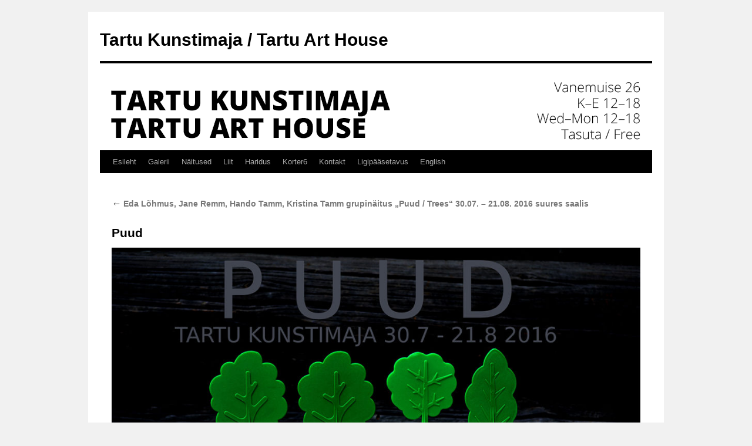

--- FILE ---
content_type: text/css
request_url: https://kunstimaja.ee/wp/wp-content/plugins/fancy-gallery/assets/css/themes/twentyten.css?ver=6.4.7
body_size: -66
content:
/* Twenty Ten */
body.post-type-archive-gallery h1.page-title,
body.tax-gallery-category h1.page-title,
body.tax-gallery-tag h1.page-title {
    display: none
}

body.post-type-archive-gallery.search-results h1.page-title {
    display: block
}